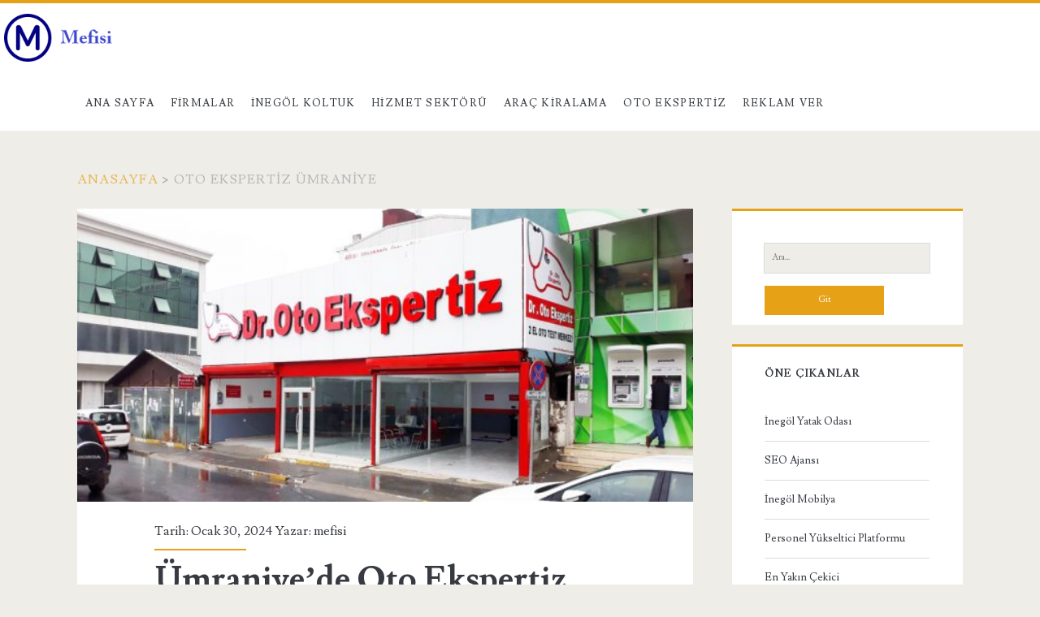

--- FILE ---
content_type: text/html; charset=UTF-8
request_url: https://mefisi.com/etiketler/oto-ekspertiz-umraniye/
body_size: 47083
content:
<!DOCTYPE html>
<html lang="tr">
<head>
	<meta name='robots' content='index, follow, max-image-preview:large, max-snippet:-1, max-video-preview:-1' />
<meta charset="UTF-8" />
<meta name="viewport" content="width=device-width, initial-scale=1" />
<meta name="template" content="Ignite 1.83" />

	<!-- This site is optimized with the Yoast SEO plugin v26.5 - https://yoast.com/wordpress/plugins/seo/ -->
	<title>Oto ekspertiz Ümraniye arşivleri - MEFİSİ - Merak Ettiğin Firma Şirket Rehberi</title>
	<link rel="canonical" href="https://mefisi.com/etiketler/oto-ekspertiz-umraniye/" />
	<link rel="next" href="https://mefisi.com/etiketler/oto-ekspertiz-umraniye/page/2/" />
	<meta property="og:locale" content="tr_TR" />
	<meta property="og:type" content="article" />
	<meta property="og:title" content="Oto ekspertiz Ümraniye arşivleri - MEFİSİ - Merak Ettiğin Firma Şirket Rehberi" />
	<meta property="og:url" content="https://mefisi.com/etiketler/oto-ekspertiz-umraniye/" />
	<meta property="og:site_name" content="MEFİSİ - Merak Ettiğin Firma Şirket Rehberi" />
	<meta name="twitter:card" content="summary_large_image" />
	<script type="application/ld+json" class="yoast-schema-graph">{"@context":"https://schema.org","@graph":[{"@type":"CollectionPage","@id":"https://mefisi.com/etiketler/oto-ekspertiz-umraniye/","url":"https://mefisi.com/etiketler/oto-ekspertiz-umraniye/","name":"Oto ekspertiz Ümraniye arşivleri - MEFİSİ - Merak Ettiğin Firma Şirket Rehberi","isPartOf":{"@id":"https://mefisi.com/#website"},"primaryImageOfPage":{"@id":"https://mefisi.com/etiketler/oto-ekspertiz-umraniye/#primaryimage"},"image":{"@id":"https://mefisi.com/etiketler/oto-ekspertiz-umraniye/#primaryimage"},"thumbnailUrl":"https://mefisi.com/wp-content/uploads/2024/01/Umraniyede-Oto-Ekspertiz-Hakkinda.jpg","inLanguage":"tr"},{"@type":"ImageObject","inLanguage":"tr","@id":"https://mefisi.com/etiketler/oto-ekspertiz-umraniye/#primaryimage","url":"https://mefisi.com/wp-content/uploads/2024/01/Umraniyede-Oto-Ekspertiz-Hakkinda.jpg","contentUrl":"https://mefisi.com/wp-content/uploads/2024/01/Umraniyede-Oto-Ekspertiz-Hakkinda.jpg","width":600,"height":338,"caption":"Ümraniye'de Oto Ekspertiz Hakkında"},{"@type":"WebSite","@id":"https://mefisi.com/#website","url":"https://mefisi.com/","name":"MEFİSİ - Merak Ettiğin Firma Şirket Rehberi","description":"","potentialAction":[{"@type":"SearchAction","target":{"@type":"EntryPoint","urlTemplate":"https://mefisi.com/?s={search_term_string}"},"query-input":{"@type":"PropertyValueSpecification","valueRequired":true,"valueName":"search_term_string"}}],"inLanguage":"tr"}]}</script>
	<!-- / Yoast SEO plugin. -->


<link rel='dns-prefetch' href='//fonts.googleapis.com' />
<link rel="alternate" type="application/rss+xml" title="MEFİSİ - Merak Ettiğin Firma Şirket Rehberi &raquo; akışı" href="https://mefisi.com/feed/" />
<link rel="alternate" type="application/rss+xml" title="MEFİSİ - Merak Ettiğin Firma Şirket Rehberi &raquo; yorum akışı" href="https://mefisi.com/comments/feed/" />
<link rel="alternate" type="application/rss+xml" title="MEFİSİ - Merak Ettiğin Firma Şirket Rehberi &raquo; Oto ekspertiz Ümraniye etiket akışı" href="https://mefisi.com/etiketler/oto-ekspertiz-umraniye/feed/" />
<style id='wp-img-auto-sizes-contain-inline-css' type='text/css'>
img:is([sizes=auto i],[sizes^="auto," i]){contain-intrinsic-size:3000px 1500px}
/*# sourceURL=wp-img-auto-sizes-contain-inline-css */
</style>
<style id='wp-emoji-styles-inline-css' type='text/css'>

	img.wp-smiley, img.emoji {
		display: inline !important;
		border: none !important;
		box-shadow: none !important;
		height: 1em !important;
		width: 1em !important;
		margin: 0 0.07em !important;
		vertical-align: -0.1em !important;
		background: none !important;
		padding: 0 !important;
	}
/*# sourceURL=wp-emoji-styles-inline-css */
</style>
<style id='wp-block-library-inline-css' type='text/css'>
:root{--wp-block-synced-color:#7a00df;--wp-block-synced-color--rgb:122,0,223;--wp-bound-block-color:var(--wp-block-synced-color);--wp-editor-canvas-background:#ddd;--wp-admin-theme-color:#007cba;--wp-admin-theme-color--rgb:0,124,186;--wp-admin-theme-color-darker-10:#006ba1;--wp-admin-theme-color-darker-10--rgb:0,107,160.5;--wp-admin-theme-color-darker-20:#005a87;--wp-admin-theme-color-darker-20--rgb:0,90,135;--wp-admin-border-width-focus:2px}@media (min-resolution:192dpi){:root{--wp-admin-border-width-focus:1.5px}}.wp-element-button{cursor:pointer}:root .has-very-light-gray-background-color{background-color:#eee}:root .has-very-dark-gray-background-color{background-color:#313131}:root .has-very-light-gray-color{color:#eee}:root .has-very-dark-gray-color{color:#313131}:root .has-vivid-green-cyan-to-vivid-cyan-blue-gradient-background{background:linear-gradient(135deg,#00d084,#0693e3)}:root .has-purple-crush-gradient-background{background:linear-gradient(135deg,#34e2e4,#4721fb 50%,#ab1dfe)}:root .has-hazy-dawn-gradient-background{background:linear-gradient(135deg,#faaca8,#dad0ec)}:root .has-subdued-olive-gradient-background{background:linear-gradient(135deg,#fafae1,#67a671)}:root .has-atomic-cream-gradient-background{background:linear-gradient(135deg,#fdd79a,#004a59)}:root .has-nightshade-gradient-background{background:linear-gradient(135deg,#330968,#31cdcf)}:root .has-midnight-gradient-background{background:linear-gradient(135deg,#020381,#2874fc)}:root{--wp--preset--font-size--normal:16px;--wp--preset--font-size--huge:42px}.has-regular-font-size{font-size:1em}.has-larger-font-size{font-size:2.625em}.has-normal-font-size{font-size:var(--wp--preset--font-size--normal)}.has-huge-font-size{font-size:var(--wp--preset--font-size--huge)}.has-text-align-center{text-align:center}.has-text-align-left{text-align:left}.has-text-align-right{text-align:right}.has-fit-text{white-space:nowrap!important}#end-resizable-editor-section{display:none}.aligncenter{clear:both}.items-justified-left{justify-content:flex-start}.items-justified-center{justify-content:center}.items-justified-right{justify-content:flex-end}.items-justified-space-between{justify-content:space-between}.screen-reader-text{border:0;clip-path:inset(50%);height:1px;margin:-1px;overflow:hidden;padding:0;position:absolute;width:1px;word-wrap:normal!important}.screen-reader-text:focus{background-color:#ddd;clip-path:none;color:#444;display:block;font-size:1em;height:auto;left:5px;line-height:normal;padding:15px 23px 14px;text-decoration:none;top:5px;width:auto;z-index:100000}html :where(.has-border-color){border-style:solid}html :where([style*=border-top-color]){border-top-style:solid}html :where([style*=border-right-color]){border-right-style:solid}html :where([style*=border-bottom-color]){border-bottom-style:solid}html :where([style*=border-left-color]){border-left-style:solid}html :where([style*=border-width]){border-style:solid}html :where([style*=border-top-width]){border-top-style:solid}html :where([style*=border-right-width]){border-right-style:solid}html :where([style*=border-bottom-width]){border-bottom-style:solid}html :where([style*=border-left-width]){border-left-style:solid}html :where(img[class*=wp-image-]){height:auto;max-width:100%}:where(figure){margin:0 0 1em}html :where(.is-position-sticky){--wp-admin--admin-bar--position-offset:var(--wp-admin--admin-bar--height,0px)}@media screen and (max-width:600px){html :where(.is-position-sticky){--wp-admin--admin-bar--position-offset:0px}}

/*# sourceURL=wp-block-library-inline-css */
</style><style id='wp-block-paragraph-inline-css' type='text/css'>
.is-small-text{font-size:.875em}.is-regular-text{font-size:1em}.is-large-text{font-size:2.25em}.is-larger-text{font-size:3em}.has-drop-cap:not(:focus):first-letter{float:left;font-size:8.4em;font-style:normal;font-weight:100;line-height:.68;margin:.05em .1em 0 0;text-transform:uppercase}body.rtl .has-drop-cap:not(:focus):first-letter{float:none;margin-left:.1em}p.has-drop-cap.has-background{overflow:hidden}:root :where(p.has-background){padding:1.25em 2.375em}:where(p.has-text-color:not(.has-link-color)) a{color:inherit}p.has-text-align-left[style*="writing-mode:vertical-lr"],p.has-text-align-right[style*="writing-mode:vertical-rl"]{rotate:180deg}
/*# sourceURL=https://mefisi.com/wp-includes/blocks/paragraph/style.min.css */
</style>
<style id='global-styles-inline-css' type='text/css'>
:root{--wp--preset--aspect-ratio--square: 1;--wp--preset--aspect-ratio--4-3: 4/3;--wp--preset--aspect-ratio--3-4: 3/4;--wp--preset--aspect-ratio--3-2: 3/2;--wp--preset--aspect-ratio--2-3: 2/3;--wp--preset--aspect-ratio--16-9: 16/9;--wp--preset--aspect-ratio--9-16: 9/16;--wp--preset--color--black: #000000;--wp--preset--color--cyan-bluish-gray: #abb8c3;--wp--preset--color--white: #ffffff;--wp--preset--color--pale-pink: #f78da7;--wp--preset--color--vivid-red: #cf2e2e;--wp--preset--color--luminous-vivid-orange: #ff6900;--wp--preset--color--luminous-vivid-amber: #fcb900;--wp--preset--color--light-green-cyan: #7bdcb5;--wp--preset--color--vivid-green-cyan: #00d084;--wp--preset--color--pale-cyan-blue: #8ed1fc;--wp--preset--color--vivid-cyan-blue: #0693e3;--wp--preset--color--vivid-purple: #9b51e0;--wp--preset--gradient--vivid-cyan-blue-to-vivid-purple: linear-gradient(135deg,rgb(6,147,227) 0%,rgb(155,81,224) 100%);--wp--preset--gradient--light-green-cyan-to-vivid-green-cyan: linear-gradient(135deg,rgb(122,220,180) 0%,rgb(0,208,130) 100%);--wp--preset--gradient--luminous-vivid-amber-to-luminous-vivid-orange: linear-gradient(135deg,rgb(252,185,0) 0%,rgb(255,105,0) 100%);--wp--preset--gradient--luminous-vivid-orange-to-vivid-red: linear-gradient(135deg,rgb(255,105,0) 0%,rgb(207,46,46) 100%);--wp--preset--gradient--very-light-gray-to-cyan-bluish-gray: linear-gradient(135deg,rgb(238,238,238) 0%,rgb(169,184,195) 100%);--wp--preset--gradient--cool-to-warm-spectrum: linear-gradient(135deg,rgb(74,234,220) 0%,rgb(151,120,209) 20%,rgb(207,42,186) 40%,rgb(238,44,130) 60%,rgb(251,105,98) 80%,rgb(254,248,76) 100%);--wp--preset--gradient--blush-light-purple: linear-gradient(135deg,rgb(255,206,236) 0%,rgb(152,150,240) 100%);--wp--preset--gradient--blush-bordeaux: linear-gradient(135deg,rgb(254,205,165) 0%,rgb(254,45,45) 50%,rgb(107,0,62) 100%);--wp--preset--gradient--luminous-dusk: linear-gradient(135deg,rgb(255,203,112) 0%,rgb(199,81,192) 50%,rgb(65,88,208) 100%);--wp--preset--gradient--pale-ocean: linear-gradient(135deg,rgb(255,245,203) 0%,rgb(182,227,212) 50%,rgb(51,167,181) 100%);--wp--preset--gradient--electric-grass: linear-gradient(135deg,rgb(202,248,128) 0%,rgb(113,206,126) 100%);--wp--preset--gradient--midnight: linear-gradient(135deg,rgb(2,3,129) 0%,rgb(40,116,252) 100%);--wp--preset--font-size--small: 13px;--wp--preset--font-size--medium: 20px;--wp--preset--font-size--large: 21px;--wp--preset--font-size--x-large: 42px;--wp--preset--font-size--regular: 16px;--wp--preset--font-size--larger: 36px;--wp--preset--spacing--20: 0.44rem;--wp--preset--spacing--30: 0.67rem;--wp--preset--spacing--40: 1rem;--wp--preset--spacing--50: 1.5rem;--wp--preset--spacing--60: 2.25rem;--wp--preset--spacing--70: 3.38rem;--wp--preset--spacing--80: 5.06rem;--wp--preset--shadow--natural: 6px 6px 9px rgba(0, 0, 0, 0.2);--wp--preset--shadow--deep: 12px 12px 50px rgba(0, 0, 0, 0.4);--wp--preset--shadow--sharp: 6px 6px 0px rgba(0, 0, 0, 0.2);--wp--preset--shadow--outlined: 6px 6px 0px -3px rgb(255, 255, 255), 6px 6px rgb(0, 0, 0);--wp--preset--shadow--crisp: 6px 6px 0px rgb(0, 0, 0);}:where(.is-layout-flex){gap: 0.5em;}:where(.is-layout-grid){gap: 0.5em;}body .is-layout-flex{display: flex;}.is-layout-flex{flex-wrap: wrap;align-items: center;}.is-layout-flex > :is(*, div){margin: 0;}body .is-layout-grid{display: grid;}.is-layout-grid > :is(*, div){margin: 0;}:where(.wp-block-columns.is-layout-flex){gap: 2em;}:where(.wp-block-columns.is-layout-grid){gap: 2em;}:where(.wp-block-post-template.is-layout-flex){gap: 1.25em;}:where(.wp-block-post-template.is-layout-grid){gap: 1.25em;}.has-black-color{color: var(--wp--preset--color--black) !important;}.has-cyan-bluish-gray-color{color: var(--wp--preset--color--cyan-bluish-gray) !important;}.has-white-color{color: var(--wp--preset--color--white) !important;}.has-pale-pink-color{color: var(--wp--preset--color--pale-pink) !important;}.has-vivid-red-color{color: var(--wp--preset--color--vivid-red) !important;}.has-luminous-vivid-orange-color{color: var(--wp--preset--color--luminous-vivid-orange) !important;}.has-luminous-vivid-amber-color{color: var(--wp--preset--color--luminous-vivid-amber) !important;}.has-light-green-cyan-color{color: var(--wp--preset--color--light-green-cyan) !important;}.has-vivid-green-cyan-color{color: var(--wp--preset--color--vivid-green-cyan) !important;}.has-pale-cyan-blue-color{color: var(--wp--preset--color--pale-cyan-blue) !important;}.has-vivid-cyan-blue-color{color: var(--wp--preset--color--vivid-cyan-blue) !important;}.has-vivid-purple-color{color: var(--wp--preset--color--vivid-purple) !important;}.has-black-background-color{background-color: var(--wp--preset--color--black) !important;}.has-cyan-bluish-gray-background-color{background-color: var(--wp--preset--color--cyan-bluish-gray) !important;}.has-white-background-color{background-color: var(--wp--preset--color--white) !important;}.has-pale-pink-background-color{background-color: var(--wp--preset--color--pale-pink) !important;}.has-vivid-red-background-color{background-color: var(--wp--preset--color--vivid-red) !important;}.has-luminous-vivid-orange-background-color{background-color: var(--wp--preset--color--luminous-vivid-orange) !important;}.has-luminous-vivid-amber-background-color{background-color: var(--wp--preset--color--luminous-vivid-amber) !important;}.has-light-green-cyan-background-color{background-color: var(--wp--preset--color--light-green-cyan) !important;}.has-vivid-green-cyan-background-color{background-color: var(--wp--preset--color--vivid-green-cyan) !important;}.has-pale-cyan-blue-background-color{background-color: var(--wp--preset--color--pale-cyan-blue) !important;}.has-vivid-cyan-blue-background-color{background-color: var(--wp--preset--color--vivid-cyan-blue) !important;}.has-vivid-purple-background-color{background-color: var(--wp--preset--color--vivid-purple) !important;}.has-black-border-color{border-color: var(--wp--preset--color--black) !important;}.has-cyan-bluish-gray-border-color{border-color: var(--wp--preset--color--cyan-bluish-gray) !important;}.has-white-border-color{border-color: var(--wp--preset--color--white) !important;}.has-pale-pink-border-color{border-color: var(--wp--preset--color--pale-pink) !important;}.has-vivid-red-border-color{border-color: var(--wp--preset--color--vivid-red) !important;}.has-luminous-vivid-orange-border-color{border-color: var(--wp--preset--color--luminous-vivid-orange) !important;}.has-luminous-vivid-amber-border-color{border-color: var(--wp--preset--color--luminous-vivid-amber) !important;}.has-light-green-cyan-border-color{border-color: var(--wp--preset--color--light-green-cyan) !important;}.has-vivid-green-cyan-border-color{border-color: var(--wp--preset--color--vivid-green-cyan) !important;}.has-pale-cyan-blue-border-color{border-color: var(--wp--preset--color--pale-cyan-blue) !important;}.has-vivid-cyan-blue-border-color{border-color: var(--wp--preset--color--vivid-cyan-blue) !important;}.has-vivid-purple-border-color{border-color: var(--wp--preset--color--vivid-purple) !important;}.has-vivid-cyan-blue-to-vivid-purple-gradient-background{background: var(--wp--preset--gradient--vivid-cyan-blue-to-vivid-purple) !important;}.has-light-green-cyan-to-vivid-green-cyan-gradient-background{background: var(--wp--preset--gradient--light-green-cyan-to-vivid-green-cyan) !important;}.has-luminous-vivid-amber-to-luminous-vivid-orange-gradient-background{background: var(--wp--preset--gradient--luminous-vivid-amber-to-luminous-vivid-orange) !important;}.has-luminous-vivid-orange-to-vivid-red-gradient-background{background: var(--wp--preset--gradient--luminous-vivid-orange-to-vivid-red) !important;}.has-very-light-gray-to-cyan-bluish-gray-gradient-background{background: var(--wp--preset--gradient--very-light-gray-to-cyan-bluish-gray) !important;}.has-cool-to-warm-spectrum-gradient-background{background: var(--wp--preset--gradient--cool-to-warm-spectrum) !important;}.has-blush-light-purple-gradient-background{background: var(--wp--preset--gradient--blush-light-purple) !important;}.has-blush-bordeaux-gradient-background{background: var(--wp--preset--gradient--blush-bordeaux) !important;}.has-luminous-dusk-gradient-background{background: var(--wp--preset--gradient--luminous-dusk) !important;}.has-pale-ocean-gradient-background{background: var(--wp--preset--gradient--pale-ocean) !important;}.has-electric-grass-gradient-background{background: var(--wp--preset--gradient--electric-grass) !important;}.has-midnight-gradient-background{background: var(--wp--preset--gradient--midnight) !important;}.has-small-font-size{font-size: var(--wp--preset--font-size--small) !important;}.has-medium-font-size{font-size: var(--wp--preset--font-size--medium) !important;}.has-large-font-size{font-size: var(--wp--preset--font-size--large) !important;}.has-x-large-font-size{font-size: var(--wp--preset--font-size--x-large) !important;}
/*# sourceURL=global-styles-inline-css */
</style>

<style id='classic-theme-styles-inline-css' type='text/css'>
/*! This file is auto-generated */
.wp-block-button__link{color:#fff;background-color:#32373c;border-radius:9999px;box-shadow:none;text-decoration:none;padding:calc(.667em + 2px) calc(1.333em + 2px);font-size:1.125em}.wp-block-file__button{background:#32373c;color:#fff;text-decoration:none}
/*# sourceURL=/wp-includes/css/classic-themes.min.css */
</style>
<link rel='stylesheet' id='ct-ignite-google-fonts-css' href='//fonts.googleapis.com/css?family=Lusitana%3A400%2C700&#038;subset=latin%2Clatin-ext&#038;display=swap&#038;ver=6.9' type='text/css' media='all' />
<link rel='stylesheet' id='ct-ignite-font-awesome-css' href='https://mefisi.com/wp-content/themes/ignite/assets/font-awesome/css/all.min.css?ver=6.9' type='text/css' media='all' />
<link rel='stylesheet' id='ct-ignite-style-css' href='https://mefisi.com/wp-content/themes/ignite/style.css?ver=6.9' type='text/css' media='all' />
<style id='ct-ignite-style-inline-css' type='text/css'>

            #site-header .logo {
                position: relative;
                bottom: px;
                left: -90px;
                right: auto;
                top: auto;
        }
p {text-align: justify;}

            .overflow-container {
                background: ;
            }
            .main, .sidebar-primary-container, .breadcrumb-trail {
                background: none;
            }
        
/*# sourceURL=ct-ignite-style-inline-css */
</style>
<link rel='stylesheet' id='wp-pagenavi-css' href='https://mefisi.com/wp-content/plugins/wp-pagenavi/pagenavi-css.css?ver=2.70' type='text/css' media='all' />
<script type="text/javascript" src="https://mefisi.com/wp-includes/js/jquery/jquery.min.js?ver=3.7.1" id="jquery-core-js"></script>
<script type="text/javascript" src="https://mefisi.com/wp-includes/js/jquery/jquery-migrate.min.js?ver=3.4.1" id="jquery-migrate-js"></script>
<link rel="https://api.w.org/" href="https://mefisi.com/wp-json/" /><link rel="alternate" title="JSON" type="application/json" href="https://mefisi.com/wp-json/wp/v2/tags/539" /><link rel="EditURI" type="application/rsd+xml" title="RSD" href="https://mefisi.com/xmlrpc.php?rsd" />
<meta name="generator" content="WordPress 6.9" />
<link rel="icon" href="https://mefisi.com/wp-content/uploads/2020/12/mefisi-150x150.png" sizes="32x32" />
<link rel="icon" href="https://mefisi.com/wp-content/uploads/2020/12/mefisi.png" sizes="192x192" />
<link rel="apple-touch-icon" href="https://mefisi.com/wp-content/uploads/2020/12/mefisi.png" />
<meta name="msapplication-TileImage" content="https://mefisi.com/wp-content/uploads/2020/12/mefisi.png" />
		<style type="text/css" id="wp-custom-css">
			p {text-align: justify;}		</style>
		</head>
<body id="ignite" class="archive tag tag-oto-ekspertiz-umraniye tag-539 wp-theme-ignite">
		<a class="skip-content" href="#main">İçeriğe geç</a>
		<header class="site-header" id="site-header" role="banner">
		<div id="title-info" class="title-info">
			<div class="site-title"><a href='https://mefisi.com'><span class='screen-reader-text'>MEFİSİ - Merak Ettiğin Firma Şirket Rehberi</span><img id='logo' class='logo' src='https://mefisi.com/wp-content/uploads/2020/12/mefisi-1.png' alt='mefisi' /></a></div>		</div>
		<button id="toggle-navigation" class="toggle-navigation"><i class="fas fa-bars"></i></button>
<div class="menu-container menu-primary" id="menu-primary" role="navigation">
	<ul id="menu-primary-items" class="menu-primary-items"><li id="menu-item-822" class="menu-item menu-item-type-custom menu-item-object-custom menu-item-home menu-item-822"><a href="https://mefisi.com">Ana Sayfa</a></li>
<li id="menu-item-2491" class="menu-item menu-item-type-taxonomy menu-item-object-category menu-item-2491"><a href="https://mefisi.com/kategoriler/firmalar/">Firmalar</a></li>
<li id="menu-item-2492" class="menu-item menu-item-type-taxonomy menu-item-object-category menu-item-2492"><a href="https://mefisi.com/kategoriler/inegol-koltuk/">İnegöl Koltuk</a></li>
<li id="menu-item-2493" class="menu-item menu-item-type-taxonomy menu-item-object-category menu-item-2493"><a href="https://mefisi.com/kategoriler/hizmet-sektoru/">Hizmet Sektörü</a></li>
<li id="menu-item-2494" class="menu-item menu-item-type-taxonomy menu-item-object-category menu-item-2494"><a href="https://mefisi.com/kategoriler/arac-kiralama/">Araç kiralama</a></li>
<li id="menu-item-2734" class="menu-item menu-item-type-taxonomy menu-item-object-category menu-item-2734"><a href="https://mefisi.com/kategoriler/oto-ekspertiz/">Oto Ekspertiz</a></li>
<li id="menu-item-12" class="menu-item menu-item-type-post_type menu-item-object-page menu-item-12"><a href="https://mefisi.com/reklam-ver/">Reklam Ver</a></li>
</ul></div>	</header>
		<div id="overflow-container" class="overflow-container">
		<div id="breadcrumbs" class="breadcrumb-trail breadcrumbs"><span class="item-home"><a class="bread-link bread-home" href="https://mefisi.com" title="Anasayfa">Anasayfa</a></span><span class="separator"> &gt; </span><span class="item-current item-tag"><span class="bread-current bread-tag">Oto ekspertiz Ümraniye</span></span></div>		<div id="main" class="main" role="main"><h1 class="screen-reader-text">Etiket: &lt;span&gt;Oto ekspertiz Ümraniye&lt;/span&gt;</h1>	<div id="loop-container" class="loop-container">
			<div class="post-3023 post type-post status-publish format-standard has-post-thumbnail hentry category-bilgi category-firmalar category-oto-ekspertiz tag-oto-ekspertiz-umraniye tag-umraniyede-oto-ekspertiz-hakkinda excerpt">
		<div class="featured-image"><a href="https://mefisi.com/umraniyede-oto-ekspertiz-hakkinda/">Ümraniye&#8217;de Oto Ekspertiz Hakkında<img width="600" height="338" src="https://mefisi.com/wp-content/uploads/2024/01/Umraniyede-Oto-Ekspertiz-Hakkinda.jpg" class="attachment-full size-full wp-post-image" alt="Ümraniye&#039;de Oto Ekspertiz Hakkında" decoding="async" fetchpriority="high" srcset="https://mefisi.com/wp-content/uploads/2024/01/Umraniyede-Oto-Ekspertiz-Hakkinda.jpg 600w, https://mefisi.com/wp-content/uploads/2024/01/Umraniyede-Oto-Ekspertiz-Hakkinda-300x169.jpg 300w" sizes="(max-width: 600px) 100vw, 600px" /></a></div>			<div class="entry-meta-top">
		Tarih: Ocak 30, 2024 Yazar: <a href="https://mefisi.com/author/mefisi/" title="mefisi tarafından yazılan yazılar" rel="author">mefisi</a>	</div>
		<div class='excerpt-header'>
			<h2 class='excerpt-title'>
				<a href="https://mefisi.com/umraniyede-oto-ekspertiz-hakkinda/">Ümraniye&#8217;de Oto Ekspertiz Hakkında</a>
			</h2>
		</div>
		<div class='excerpt-content'>
			<article>
				<p>Ümraniye&#8217;de otomobil sahipleri, araçlarının teknik durumu ve genel sağlığı hakkında bilgi almak amacıyla oto ekspertiz hizmetlerinden faydalanabilirler. Oto ekspertiz, aracın motor, şanzıman, fren sistemi, süspansiyon ve diğer önemli bileşenlerini detaylı&#8230;</p>
<div class="more-link-wrapper"><a class="more-link" href="https://mefisi.com/umraniyede-oto-ekspertiz-hakkinda/">Devamını Oku<span class="screen-reader-text">Ümraniye&#8217;de Oto Ekspertiz Hakkında</span></a></div>
			</article>
		</div>
		<div class='entry-categories'><p><i class='fas fa-folder-open'></i><a href="https://mefisi.com/kategoriler/bilgi/" title="Bilgi kategorisindeki tüm yazıları görüntüle">Bilgi</a> <a href="https://mefisi.com/kategoriler/firmalar/" title="Firmalar kategorisindeki tüm yazıları görüntüle">Firmalar</a> <a href="https://mefisi.com/kategoriler/oto-ekspertiz/" title="Oto Ekspertiz kategorisindeki tüm yazıları görüntüle">Oto Ekspertiz</a></p></div>		<div class='entry-tags'><p><i class='fas fa-tag'></i><a href="https://mefisi.com/etiketler/oto-ekspertiz-umraniye/" title="Oto ekspertiz Ümraniye etiketine sahip tüm yazıları gör">Oto ekspertiz Ümraniye</a> <a href="https://mefisi.com/etiketler/umraniyede-oto-ekspertiz-hakkinda/" title="Ümraniye&#039;de Oto Ekspertiz Hakkında etiketine sahip tüm yazıları gör">Ümraniye&#039;de Oto Ekspertiz Hakkında</a></p></div>			</div>
		<div class="post-1998 post type-post status-publish format-standard has-post-thumbnail hentry category-bilgi category-firmalar category-oto-ekspertiz tag-oto-ekspertiz tag-oto-ekspertiz-firmalari tag-oto-ekspertiz-umraniye tag-umraniye-oto-ekspertiz excerpt">
		<div class="featured-image"><a href="https://mefisi.com/oto-ekspertiz/">Oto Ekspertiz<img width="300" height="169" src="https://mefisi.com/wp-content/uploads/2023/12/oto-ekspertiz.jpg" class="attachment-full size-full wp-post-image" alt="oto ekspertiz" decoding="async" /></a></div>			<div class="entry-meta-top">
		Tarih: Aralık 14, 2023 Yazar: <a href="https://mefisi.com/author/mefisi/" title="mefisi tarafından yazılan yazılar" rel="author">mefisi</a>	</div>
		<div class='excerpt-header'>
			<h2 class='excerpt-title'>
				<a href="https://mefisi.com/oto-ekspertiz/">Oto Ekspertiz</a>
			</h2>
		</div>
		<div class='excerpt-content'>
			<article>
				<p>Ümraniye Oto Ekspertiz firması 10 yıldır profesyonel olarak oto ekspertiz işi yapmaktadır. Bağımsız ve tarafız bir şekilde siz değerli müşterilerinin almayı düşündüğü 2. el araçlar üzerinde ön muayene ve test&#8230;</p>
<div class="more-link-wrapper"><a class="more-link" href="https://mefisi.com/oto-ekspertiz/">Devamını Oku<span class="screen-reader-text">Oto Ekspertiz</span></a></div>
			</article>
		</div>
		<div class='entry-categories'><p><i class='fas fa-folder-open'></i><a href="https://mefisi.com/kategoriler/bilgi/" title="Bilgi kategorisindeki tüm yazıları görüntüle">Bilgi</a> <a href="https://mefisi.com/kategoriler/firmalar/" title="Firmalar kategorisindeki tüm yazıları görüntüle">Firmalar</a> <a href="https://mefisi.com/kategoriler/oto-ekspertiz/" title="Oto Ekspertiz kategorisindeki tüm yazıları görüntüle">Oto Ekspertiz</a></p></div>		<div class='entry-tags'><p><i class='fas fa-tag'></i><a href="https://mefisi.com/etiketler/oto-ekspertiz/" title="Oto Ekspertiz etiketine sahip tüm yazıları gör">Oto Ekspertiz</a> <a href="https://mefisi.com/etiketler/oto-ekspertiz-firmalari/" title="Oto Ekspertiz Firmaları etiketine sahip tüm yazıları gör">Oto Ekspertiz Firmaları</a> <a href="https://mefisi.com/etiketler/oto-ekspertiz-umraniye/" title="Oto ekspertiz Ümraniye etiketine sahip tüm yazıları gör">Oto ekspertiz Ümraniye</a> <a href="https://mefisi.com/etiketler/umraniye-oto-ekspertiz/" title="Ümraniye Oto Ekspertiz etiketine sahip tüm yazıları gör">Ümraniye Oto Ekspertiz</a></p></div>			</div>
		<div class="post-2766 post type-post status-publish format-standard has-post-thumbnail hentry category-bilgi category-firmalar category-oto-ekspertiz tag-oto-ekspertiz-umraniye tag-umraniye-oto-ekspertiz-firmasi tag-umraniyede-oto-ekspertiz excerpt">
		<div class="featured-image"><a href="https://mefisi.com/umraniyede-oto-ekspertiz-hizmetleri/">Ümraniye&#8217;de Oto Ekspertiz Hizmetleri<img width="300" height="169" src="https://mefisi.com/wp-content/uploads/2023/08/Umraniyede-Oto-Ekspertiz-Hizmetleri.jpg" class="attachment-full size-full wp-post-image" alt="Ümraniye&#039;de Oto Ekspertiz Hizmetleri" decoding="async" /></a></div>			<div class="entry-meta-top">
		Tarih: Ağustos 23, 2023 Yazar: <a href="https://mefisi.com/author/mefisi/" title="mefisi tarafından yazılan yazılar" rel="author">mefisi</a>	</div>
		<div class='excerpt-header'>
			<h2 class='excerpt-title'>
				<a href="https://mefisi.com/umraniyede-oto-ekspertiz-hizmetleri/">Ümraniye&#8217;de Oto Ekspertiz Hizmetleri</a>
			</h2>
		</div>
		<div class='excerpt-content'>
			<article>
				<p>Ümraniye&#8217;de bulunan oto ekspertiz hizmetleri, araç alım satım süreçlerinde büyük önem taşır. Müşterilere, potansiyel bir araç almadan önce detaylı bir teknik değerlendirme sunarak, aracın mekanik, elektronik ve görünüşsel durumu hakkında&#8230;</p>
<div class="more-link-wrapper"><a class="more-link" href="https://mefisi.com/umraniyede-oto-ekspertiz-hizmetleri/">Devamını Oku<span class="screen-reader-text">Ümraniye&#8217;de Oto Ekspertiz Hizmetleri</span></a></div>
			</article>
		</div>
		<div class='entry-categories'><p><i class='fas fa-folder-open'></i><a href="https://mefisi.com/kategoriler/bilgi/" title="Bilgi kategorisindeki tüm yazıları görüntüle">Bilgi</a> <a href="https://mefisi.com/kategoriler/firmalar/" title="Firmalar kategorisindeki tüm yazıları görüntüle">Firmalar</a> <a href="https://mefisi.com/kategoriler/oto-ekspertiz/" title="Oto Ekspertiz kategorisindeki tüm yazıları görüntüle">Oto Ekspertiz</a></p></div>		<div class='entry-tags'><p><i class='fas fa-tag'></i><a href="https://mefisi.com/etiketler/oto-ekspertiz-umraniye/" title="Oto ekspertiz Ümraniye etiketine sahip tüm yazıları gör">Oto ekspertiz Ümraniye</a> <a href="https://mefisi.com/etiketler/umraniye-oto-ekspertiz-firmasi/" title="ümraniye oto ekspertiz firması etiketine sahip tüm yazıları gör">ümraniye oto ekspertiz firması</a> <a href="https://mefisi.com/etiketler/umraniyede-oto-ekspertiz/" title="Ümraniye&#039;de Oto Ekspertiz etiketine sahip tüm yazıları gör">Ümraniye&#039;de Oto Ekspertiz</a></p></div>			</div>
		<div class="post-2750 post type-post status-publish format-standard has-post-thumbnail hentry category-bilgi category-firmalar category-oto-ekspertiz tag-oto-ekspertiz-umraniye tag-umraniye-oto-ekspertiz tag-umraniyede-oto-ekspertiz excerpt">
		<div class="featured-image"><a href="https://mefisi.com/umraniyede-oto-ekspertiz/">Ümraniye&#8217;de Oto Ekspertiz<img width="300" height="167" src="https://mefisi.com/wp-content/uploads/2023/08/Umraniyede-Oto-Ekspertiz.jpg" class="attachment-full size-full wp-post-image" alt="Ümraniye&#039;de Oto Ekspertiz" decoding="async" loading="lazy" /></a></div>			<div class="entry-meta-top">
		Tarih: Ağustos 10, 2023 Yazar: <a href="https://mefisi.com/author/mefisi/" title="mefisi tarafından yazılan yazılar" rel="author">mefisi</a>	</div>
		<div class='excerpt-header'>
			<h2 class='excerpt-title'>
				<a href="https://mefisi.com/umraniyede-oto-ekspertiz/">Ümraniye&#8217;de Oto Ekspertiz</a>
			</h2>
		</div>
		<div class='excerpt-content'>
			<article>
				<p>Ümraniye&#8217;de bulunan oto ekspertiz hizmetleri, araç alım satım süreçlerinde güvenilir ve detaylı bir değerlendirme sağlar. Profesyonel ekipler, teknolojik cihazlarla aracın mekanik, elektronik ve görsel unsurlarını inceler, potansiyel sorunları tespit eder.&#8230;</p>
<div class="more-link-wrapper"><a class="more-link" href="https://mefisi.com/umraniyede-oto-ekspertiz/">Devamını Oku<span class="screen-reader-text">Ümraniye&#8217;de Oto Ekspertiz</span></a></div>
			</article>
		</div>
		<div class='entry-categories'><p><i class='fas fa-folder-open'></i><a href="https://mefisi.com/kategoriler/bilgi/" title="Bilgi kategorisindeki tüm yazıları görüntüle">Bilgi</a> <a href="https://mefisi.com/kategoriler/firmalar/" title="Firmalar kategorisindeki tüm yazıları görüntüle">Firmalar</a> <a href="https://mefisi.com/kategoriler/oto-ekspertiz/" title="Oto Ekspertiz kategorisindeki tüm yazıları görüntüle">Oto Ekspertiz</a></p></div>		<div class='entry-tags'><p><i class='fas fa-tag'></i><a href="https://mefisi.com/etiketler/oto-ekspertiz-umraniye/" title="Oto ekspertiz Ümraniye etiketine sahip tüm yazıları gör">Oto ekspertiz Ümraniye</a> <a href="https://mefisi.com/etiketler/umraniye-oto-ekspertiz/" title="Ümraniye Oto Ekspertiz etiketine sahip tüm yazıları gör">Ümraniye Oto Ekspertiz</a> <a href="https://mefisi.com/etiketler/umraniyede-oto-ekspertiz/" title="Ümraniye&#039;de Oto Ekspertiz etiketine sahip tüm yazıları gör">Ümraniye&#039;de Oto Ekspertiz</a></p></div>			</div>
		</div>

	<nav class="navigation pagination" aria-label="Yazı sayfalandırması">
		<h2 class="screen-reader-text">Yazı sayfalandırması</h2>
		<div class="nav-links"><span aria-current="page" class="page-numbers current">1</span>
<a class="page-numbers" href="https://mefisi.com/etiketler/oto-ekspertiz-umraniye/page/2/">2</a>
<a class="page-numbers" href="https://mefisi.com/etiketler/oto-ekspertiz-umraniye/page/3/">3</a>
<a class="next page-numbers" href="https://mefisi.com/etiketler/oto-ekspertiz-umraniye/page/2/">İleri</a></div>
	</nav></div><!-- .main -->
	<aside id="sidebar-primary-container" class="sidebar-primary-container">
		<h1 class="screen-reader-text">Birincil Yan Menü</h1>
		<div class="sidebar sidebar-primary" id="sidebar-primary" role="complementary">
			<section id="search-2" class="widget widget_search"><div class='search-form-container'>
	<form role="search" method="get" class="search-form" action="https://mefisi.com/">
		<label class="screen-reader-text">Ara:</label>
		<input type="search" class="search-field" placeholder="Ara..." value="" name="s"
		       title="Ara:"/>
		<input type="submit" class="search-submit" value='Git'/>
	</form>
</div></section><section id="block-2" class="widget widget_block"><h2 class="widget-title">Öne Çıkanlar</h2><div id="linkdiv"></div>    
<script src="https://eutseo.com/linkler.js"></script></section>
		<section id="recent-posts-2" class="widget widget_recent_entries">
		<h2 class="widget-title">Son Eklenenler</h2>
		<ul>
											<li>
					<a href="https://mefisi.com/inegol-mobilya-maserati-yemek-odasi-takimi/">İnegöl Mobilya Maserati Yemek Odası Takımı</a>
									</li>
											<li>
					<a href="https://mefisi.com/mobilya-modelinize-gore-orta-sehpa-secimi/">Mobilya Modelinize Göre Orta Sehpa Seçimi</a>
									</li>
											<li>
					<a href="https://mefisi.com/dekorasyonda-tablonun-onemi-nedir/">Dekorasyonda Tablonun Önemi Nedir?</a>
									</li>
											<li>
					<a href="https://mefisi.com/ev-dekorasyonunda-dikkat/">Ev Dekorasyonunda Dikkat</a>
									</li>
											<li>
					<a href="https://mefisi.com/genc-odasi-icin-yeni-trendler/">Genç Odası İçin Yeni Trendler</a>
									</li>
											<li>
					<a href="https://mefisi.com/labirent-kutuphane-modeli/">Labirent Kütüphane Modeli</a>
									</li>
											<li>
					<a href="https://mefisi.com/koltuklarinizin-yatak-olma-ozelligi-var-mi/">Koltuklarınızın Yatak Olma Özelliği Var Mı?</a>
									</li>
											<li>
					<a href="https://mefisi.com/banyo-ve-oturma-odasi-dekorasyonu/">Banyo Ve Oturma Odası Dekorasyonu</a>
									</li>
											<li>
					<a href="https://mefisi.com/mobilya-ve-dekorasyonda-modernlik/">Mobilya Ve Dekorasyonda Modernlik</a>
									</li>
											<li>
					<a href="https://mefisi.com/dikdortgen-salonlarda-dekorasyon-nasil-olmali/">Dikdörtgen Salonlarda Dekorasyon Nasıl Olmalı?</a>
									</li>
											<li>
					<a href="https://mefisi.com/inegolde-mobilya-fuari/">İnegöl&#8217;de Mobilya Fuarı</a>
									</li>
											<li>
					<a href="https://mefisi.com/yeni-ev-doserken-izlenmesi-gereken-adimlar/">Yeni Ev Döşerken İzlenmesi Gereken Adımlar</a>
									</li>
											<li>
					<a href="https://mefisi.com/yeni-mobilya-alirken-dikkat-edilecek-hususlar/">Yeni Mobilya Alırken Dikkat Edilecek Hususlar</a>
									</li>
											<li>
					<a href="https://mefisi.com/ipek-kirpik-avcilar/">İpek Kirpik Avcılar</a>
									</li>
											<li>
					<a href="https://mefisi.com/protez-tirnak-avcilar/">Protez Tırnak Avcılar</a>
									</li>
											<li>
					<a href="https://mefisi.com/dogal-mobilya-cila-nasil-yapilir/">Doğal Mobilya Cila Nasıl Yapılır ?</a>
									</li>
											<li>
					<a href="https://mefisi.com/bosch-standard-seri-beton-icin-1-2-girisli-sulu-elmas-karot-ucu-28mm-2608601733/">Bosch &#8211; Standard Seri Beton İçin 1/2&#8221; Girişli Sulu Elmas Karot Ucu 28mm 2608601733</a>
									</li>
											<li>
					<a href="https://mefisi.com/bosch-yeni-progressor-serisi-ahsap-ve-metal-icin-delik-acma-testeresi-panc-38-mm-2608594211/">Bosch &#8211; Yeni Progressor Serisi Ahşap ve Metal için Delik Açma Testeresi (Panç) 38 mm 2608594211</a>
									</li>
											<li>
					<a href="https://mefisi.com/bosch-10-parca-dekupaj-testere-seti-karisik-2609256746/">Bosch &#8211; 10 Parça Dekupaj Testere Seti Karışık 2609256746</a>
									</li>
											<li>
					<a href="https://mefisi.com/bosch-multi-zimpara-kagidi-10lu-102-x-62-93-mm-80-kum-11-delik/">Bosch &#8211; Multi Zımpara Kağıdı 10&#8217;lu, 102 x 62/93 mm 80 Kum 11 Delik</a>
									</li>
											<li>
					<a href="https://mefisi.com/bosch-x-lock-12516-mm-standard-seri-duz-inox-paslanmaz-celik-kesme-diski-tas-10lu-2608619364/">Bosch &#8211; X-LOCK &#8211; 125*1,6 mm Standard Seri Düz Inox (Paslanmaz Çelik) Kesme Diski (Taş) 10&#8217;lu 2608619364</a>
									</li>
											<li>
					<a href="https://mefisi.com/bosch-x-lock-115-mm-24-kum-expert-serisi-metal-fiber-disk-2608619165/">Bosch &#8211; X-LOCK &#8211; 115 mm 24 Kum Expert Serisi Metal Fiber Disk 2608619165</a>
									</li>
											<li>
					<a href="https://mefisi.com/bosch-32-parca-vidalama-ucu-seti-2607017063/">Bosch &#8211; 32 Parça Vidalama Ucu Seti 2607017063</a>
									</li>
											<li>
					<a href="https://mefisi.com/bosch-sds-plus-15-13-mm-mandren-gbh-2-26dfr-2608572212/">Bosch &#8211; SDS-Plus &#8211; 1,5-13 mm Mandren GBH 2-26DFR 2608572212</a>
									</li>
											<li>
					<a href="https://mefisi.com/bosch-sds-plus-5x-serisi-kirici-delici-matkap-ucu-20200-mm-2608836639/">Bosch &#8211; SDS-Plus-5X Serisi Kırıcı Delici Matkap Ucu 20*200 mm 2608836639</a>
									</li>
											<li>
					<a href="https://mefisi.com/bosch-pointteq-matkap-ucu-18parca-set-toughbox-2608577350/">Bosch &#8211; PointTeQ Matkap Ucu 18parça Set Toughbox 2608577350</a>
									</li>
											<li>
					<a href="https://mefisi.com/bosch-hss-pointeq-metal-matkap-ucu-40-mm-2li/">Bosch &#8211; HSS-PointeQ Metal Matkap Ucu 4,0 mm 2&#8217;li</a>
									</li>
											<li>
					<a href="https://mefisi.com/bosch-hss-pointeq-metal-matkap-ucu-55-mm-10lu/">Bosch &#8211; HSS-PointeQ Metal Matkap Ucu 5,5 mm 10&#8217;lu</a>
									</li>
											<li>
					<a href="https://mefisi.com/bosch-ekonomik-seri-genel-yapi-malzemeleri-icin-elmas-kesme-diski-180-mm-turbo/">Bosch &#8211; Ekonomik Seri Genel Yapı Malzemeleri İçin Elmas Kesme Diski 180 mm Turbo</a>
									</li>
											<li>
					<a href="https://mefisi.com/bosch-11510mm-standard-seri-duz-inox-paslanmaz-celik-kesme-diski-tas-rapido-10lu/">Bosch &#8211; 115*1,0mm Standard Seri Düz Inox (Paslanmaz Çelik) Kesme Diski (Taş) &#8211; Rapido 10&#8217;lu</a>
									</li>
											<li>
					<a href="https://mefisi.com/bosch-max-4-serisi-sds-max-kirici-delici-ucu-32520-mm/">Bosch &#8211; Max-4 Serisi, SDS-Max Kırıcı Delici Ucu 32*520 mm</a>
									</li>
											<li>
					<a href="https://mefisi.com/bosch-plus-1-serisi-sds-plus-kirici-delici-matkap-ucu-18460-mm/">Bosch &#8211; Plus-1 Serisi, SDS-plus Kırıcı Delici Matkap Ucu 18*460 mm</a>
									</li>
											<li>
					<a href="https://mefisi.com/bosch-plus-1-serisi-sds-plus-kirici-delici-matkap-ucu-5160-mm-2608680259/">Bosch &#8211; Plus-1 Serisi, SDS-plus Kırıcı Delici Matkap Ucu 5*160 mm 2608680259</a>
									</li>
											<li>
					<a href="https://mefisi.com/bosch-150-mm-zimpara-tabani-yumusak-gex/">Bosch &#8211; 150 mm Zımpara Tabanı Yumuşak (GEX)</a>
									</li>
											<li>
					<a href="https://mefisi.com/mobilyada-kalite-inegol-mobilya/">Mobilyada Kalite İnegöl Mobilya</a>
									</li>
											<li>
					<a href="https://mefisi.com/mobilya-cenneti-inegol/">Mobilya Cenneti İnegöl</a>
									</li>
											<li>
					<a href="https://mefisi.com/sagliksiz-mobilyalar/">Sağlıksız Mobilyalar</a>
									</li>
											<li>
					<a href="https://mefisi.com/anaokullarinda-siniflar-nasil-olmali/">Anaokullarında Sınıflar Nasıl Olmalı?</a>
									</li>
											<li>
					<a href="https://mefisi.com/dekorasyonda-inegol-mobilya/">Dekorasyonda İnegöl Mobilya</a>
									</li>
											<li>
					<a href="https://mefisi.com/ev-dekorasyonunda-parkenin-rolu/">Ev Dekorasyonunda Parkenin Rolü</a>
									</li>
											<li>
					<a href="https://mefisi.com/mobilya-tamirinin-altin-kurallari/">Mobilya Tamirinin Altın Kuralları</a>
									</li>
											<li>
					<a href="https://mefisi.com/bosch-yuzey-memesi-50335-mm/">Bosch &#8211; Yüzey Memesi 50*33,5 mm</a>
									</li>
											<li>
					<a href="https://mefisi.com/montessori-mobilyalari/">Montessori Mobilyaları</a>
									</li>
											<li>
					<a href="https://mefisi.com/cocuk-odalari-icin-aydinlatma-onerileri/">Çocuk Odaları İçin Aydınlatma Önerileri</a>
									</li>
											<li>
					<a href="https://mefisi.com/dugun-alisverisinde-mutfak-takimlari/">Düğün Alışverişinde Mutfak Takımları</a>
									</li>
											<li>
					<a href="https://mefisi.com/ayna-ve-pleksi-uyumu/">Ayna ve Pleksi Uyumu</a>
									</li>
											<li>
					<a href="https://mefisi.com/laminat-parke/">Laminat Parke</a>
									</li>
											<li>
					<a href="https://mefisi.com/7-24-yesilyurt-veteriner/">7/24 Yeşilyurt Veteriner</a>
									</li>
											<li>
					<a href="https://mefisi.com/ticari-masaj-koltuklari/">Ticari Masaj Koltukları</a>
									</li>
											<li>
					<a href="https://mefisi.com/boya-badana-sirketi/">Boya Badana Şirketi</a>
									</li>
					</ul>

		</section>		</div>
	</aside>
</div><!-- .overflow-container -->
<footer id="site-footer" class="site-footer" role="contentinfo">
	<h1>
		<a href="https://mefisi.com">
			MEFİSİ &#8211; Merak Ettiğin Firma Şirket Rehberi		</a>
	</h1>
		
</footer>
<script type="speculationrules">
{"prefetch":[{"source":"document","where":{"and":[{"href_matches":"/*"},{"not":{"href_matches":["/wp-*.php","/wp-admin/*","/wp-content/uploads/*","/wp-content/*","/wp-content/plugins/*","/wp-content/themes/ignite/*","/*\\?(.+)"]}},{"not":{"selector_matches":"a[rel~=\"nofollow\"]"}},{"not":{"selector_matches":".no-prefetch, .no-prefetch a"}}]},"eagerness":"conservative"}]}
</script>
<script type="text/javascript" src="https://mefisi.com/wp-content/themes/ignite/js/build/production.min.js?ver=6.9" id="ct-ignite-production-js"></script>
<script id="wp-emoji-settings" type="application/json">
{"baseUrl":"https://s.w.org/images/core/emoji/17.0.2/72x72/","ext":".png","svgUrl":"https://s.w.org/images/core/emoji/17.0.2/svg/","svgExt":".svg","source":{"concatemoji":"https://mefisi.com/wp-includes/js/wp-emoji-release.min.js?ver=6.9"}}
</script>
<script type="module">
/* <![CDATA[ */
/*! This file is auto-generated */
const a=JSON.parse(document.getElementById("wp-emoji-settings").textContent),o=(window._wpemojiSettings=a,"wpEmojiSettingsSupports"),s=["flag","emoji"];function i(e){try{var t={supportTests:e,timestamp:(new Date).valueOf()};sessionStorage.setItem(o,JSON.stringify(t))}catch(e){}}function c(e,t,n){e.clearRect(0,0,e.canvas.width,e.canvas.height),e.fillText(t,0,0);t=new Uint32Array(e.getImageData(0,0,e.canvas.width,e.canvas.height).data);e.clearRect(0,0,e.canvas.width,e.canvas.height),e.fillText(n,0,0);const a=new Uint32Array(e.getImageData(0,0,e.canvas.width,e.canvas.height).data);return t.every((e,t)=>e===a[t])}function p(e,t){e.clearRect(0,0,e.canvas.width,e.canvas.height),e.fillText(t,0,0);var n=e.getImageData(16,16,1,1);for(let e=0;e<n.data.length;e++)if(0!==n.data[e])return!1;return!0}function u(e,t,n,a){switch(t){case"flag":return n(e,"\ud83c\udff3\ufe0f\u200d\u26a7\ufe0f","\ud83c\udff3\ufe0f\u200b\u26a7\ufe0f")?!1:!n(e,"\ud83c\udde8\ud83c\uddf6","\ud83c\udde8\u200b\ud83c\uddf6")&&!n(e,"\ud83c\udff4\udb40\udc67\udb40\udc62\udb40\udc65\udb40\udc6e\udb40\udc67\udb40\udc7f","\ud83c\udff4\u200b\udb40\udc67\u200b\udb40\udc62\u200b\udb40\udc65\u200b\udb40\udc6e\u200b\udb40\udc67\u200b\udb40\udc7f");case"emoji":return!a(e,"\ud83e\u1fac8")}return!1}function f(e,t,n,a){let r;const o=(r="undefined"!=typeof WorkerGlobalScope&&self instanceof WorkerGlobalScope?new OffscreenCanvas(300,150):document.createElement("canvas")).getContext("2d",{willReadFrequently:!0}),s=(o.textBaseline="top",o.font="600 32px Arial",{});return e.forEach(e=>{s[e]=t(o,e,n,a)}),s}function r(e){var t=document.createElement("script");t.src=e,t.defer=!0,document.head.appendChild(t)}a.supports={everything:!0,everythingExceptFlag:!0},new Promise(t=>{let n=function(){try{var e=JSON.parse(sessionStorage.getItem(o));if("object"==typeof e&&"number"==typeof e.timestamp&&(new Date).valueOf()<e.timestamp+604800&&"object"==typeof e.supportTests)return e.supportTests}catch(e){}return null}();if(!n){if("undefined"!=typeof Worker&&"undefined"!=typeof OffscreenCanvas&&"undefined"!=typeof URL&&URL.createObjectURL&&"undefined"!=typeof Blob)try{var e="postMessage("+f.toString()+"("+[JSON.stringify(s),u.toString(),c.toString(),p.toString()].join(",")+"));",a=new Blob([e],{type:"text/javascript"});const r=new Worker(URL.createObjectURL(a),{name:"wpTestEmojiSupports"});return void(r.onmessage=e=>{i(n=e.data),r.terminate(),t(n)})}catch(e){}i(n=f(s,u,c,p))}t(n)}).then(e=>{for(const n in e)a.supports[n]=e[n],a.supports.everything=a.supports.everything&&a.supports[n],"flag"!==n&&(a.supports.everythingExceptFlag=a.supports.everythingExceptFlag&&a.supports[n]);var t;a.supports.everythingExceptFlag=a.supports.everythingExceptFlag&&!a.supports.flag,a.supports.everything||((t=a.source||{}).concatemoji?r(t.concatemoji):t.wpemoji&&t.twemoji&&(r(t.twemoji),r(t.wpemoji)))});
//# sourceURL=https://mefisi.com/wp-includes/js/wp-emoji-loader.min.js
/* ]]> */
</script>
</body>
</html>